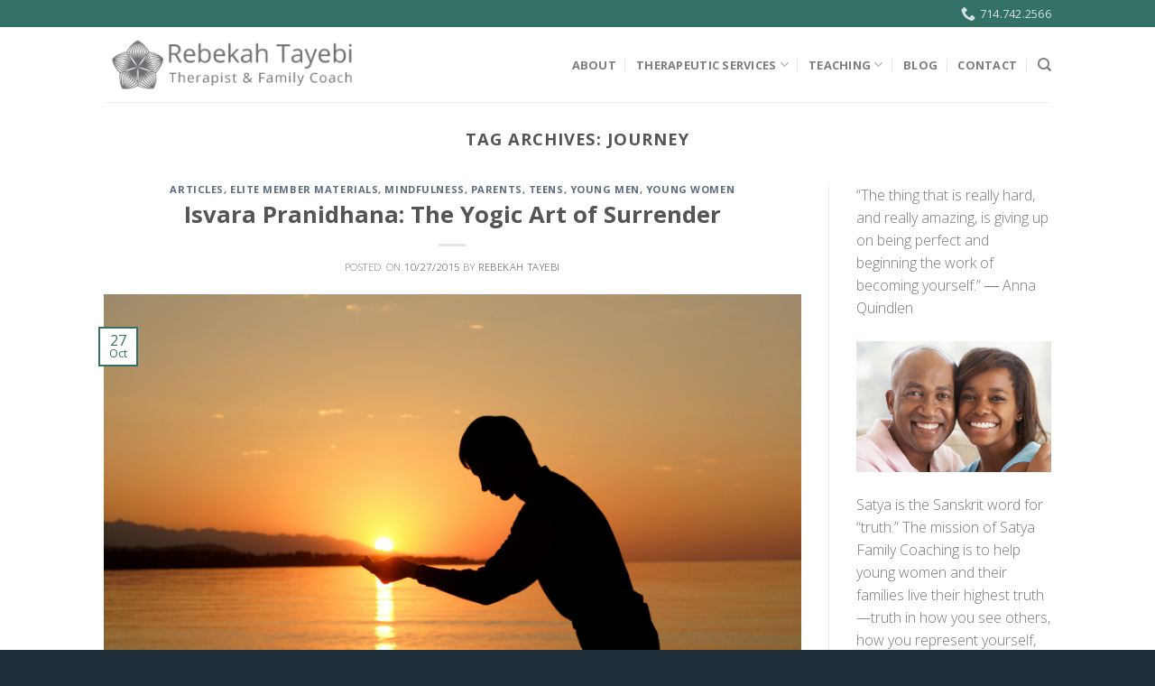

--- FILE ---
content_type: text/html; charset=UTF-8
request_url: https://satyafamilycoaching.com/tag/journey/
body_size: 14727
content:
<!DOCTYPE html>
<!--[if IE 9 ]> <html lang="en-US" class="ie9 loading-site no-js"> <![endif]-->
<!--[if IE 8 ]> <html lang="en-US" class="ie8 loading-site no-js"> <![endif]-->
<!--[if (gte IE 9)|!(IE)]><!--><html lang="en-US" class="loading-site no-js"> <!--<![endif]-->
<head>
	<meta charset="UTF-8" />
	<meta name="viewport" content="width=device-width, initial-scale=1.0, maximum-scale=1.0, user-scalable=no" />

	<link rel="profile" href="http://gmpg.org/xfn/11" />
	<link rel="pingback" href="https://satyafamilycoaching.com/xmlrpc.php" />

					<script>document.documentElement.className = document.documentElement.className + ' yes-js js_active js'</script>
			<script>(function(html){html.className = html.className.replace(/\bno-js\b/,'js')})(document.documentElement);</script>
<title>journey &#8211; Rebekah Tayebi | Heal Your Home</title>
<meta name='robots' content='max-image-preview:large' />
	<style>img:is([sizes="auto" i], [sizes^="auto," i]) { contain-intrinsic-size: 3000px 1500px }</style>
	<link rel="alternate" type="application/rss+xml" title="Rebekah Tayebi | Heal Your Home &raquo; Feed" href="https://satyafamilycoaching.com/feed/" />
<link rel="alternate" type="application/rss+xml" title="Rebekah Tayebi | Heal Your Home &raquo; Comments Feed" href="https://satyafamilycoaching.com/comments/feed/" />
<link rel="alternate" type="application/rss+xml" title="Rebekah Tayebi | Heal Your Home &raquo; journey Tag Feed" href="https://satyafamilycoaching.com/tag/journey/feed/" />
<script type="text/javascript">
/* <![CDATA[ */
window._wpemojiSettings = {"baseUrl":"https:\/\/s.w.org\/images\/core\/emoji\/16.0.1\/72x72\/","ext":".png","svgUrl":"https:\/\/s.w.org\/images\/core\/emoji\/16.0.1\/svg\/","svgExt":".svg","source":{"concatemoji":"https:\/\/satyafamilycoaching.com\/wp-includes\/js\/wp-emoji-release.min.js?ver=6.8.3"}};
/*! This file is auto-generated */
!function(s,n){var o,i,e;function c(e){try{var t={supportTests:e,timestamp:(new Date).valueOf()};sessionStorage.setItem(o,JSON.stringify(t))}catch(e){}}function p(e,t,n){e.clearRect(0,0,e.canvas.width,e.canvas.height),e.fillText(t,0,0);var t=new Uint32Array(e.getImageData(0,0,e.canvas.width,e.canvas.height).data),a=(e.clearRect(0,0,e.canvas.width,e.canvas.height),e.fillText(n,0,0),new Uint32Array(e.getImageData(0,0,e.canvas.width,e.canvas.height).data));return t.every(function(e,t){return e===a[t]})}function u(e,t){e.clearRect(0,0,e.canvas.width,e.canvas.height),e.fillText(t,0,0);for(var n=e.getImageData(16,16,1,1),a=0;a<n.data.length;a++)if(0!==n.data[a])return!1;return!0}function f(e,t,n,a){switch(t){case"flag":return n(e,"\ud83c\udff3\ufe0f\u200d\u26a7\ufe0f","\ud83c\udff3\ufe0f\u200b\u26a7\ufe0f")?!1:!n(e,"\ud83c\udde8\ud83c\uddf6","\ud83c\udde8\u200b\ud83c\uddf6")&&!n(e,"\ud83c\udff4\udb40\udc67\udb40\udc62\udb40\udc65\udb40\udc6e\udb40\udc67\udb40\udc7f","\ud83c\udff4\u200b\udb40\udc67\u200b\udb40\udc62\u200b\udb40\udc65\u200b\udb40\udc6e\u200b\udb40\udc67\u200b\udb40\udc7f");case"emoji":return!a(e,"\ud83e\udedf")}return!1}function g(e,t,n,a){var r="undefined"!=typeof WorkerGlobalScope&&self instanceof WorkerGlobalScope?new OffscreenCanvas(300,150):s.createElement("canvas"),o=r.getContext("2d",{willReadFrequently:!0}),i=(o.textBaseline="top",o.font="600 32px Arial",{});return e.forEach(function(e){i[e]=t(o,e,n,a)}),i}function t(e){var t=s.createElement("script");t.src=e,t.defer=!0,s.head.appendChild(t)}"undefined"!=typeof Promise&&(o="wpEmojiSettingsSupports",i=["flag","emoji"],n.supports={everything:!0,everythingExceptFlag:!0},e=new Promise(function(e){s.addEventListener("DOMContentLoaded",e,{once:!0})}),new Promise(function(t){var n=function(){try{var e=JSON.parse(sessionStorage.getItem(o));if("object"==typeof e&&"number"==typeof e.timestamp&&(new Date).valueOf()<e.timestamp+604800&&"object"==typeof e.supportTests)return e.supportTests}catch(e){}return null}();if(!n){if("undefined"!=typeof Worker&&"undefined"!=typeof OffscreenCanvas&&"undefined"!=typeof URL&&URL.createObjectURL&&"undefined"!=typeof Blob)try{var e="postMessage("+g.toString()+"("+[JSON.stringify(i),f.toString(),p.toString(),u.toString()].join(",")+"));",a=new Blob([e],{type:"text/javascript"}),r=new Worker(URL.createObjectURL(a),{name:"wpTestEmojiSupports"});return void(r.onmessage=function(e){c(n=e.data),r.terminate(),t(n)})}catch(e){}c(n=g(i,f,p,u))}t(n)}).then(function(e){for(var t in e)n.supports[t]=e[t],n.supports.everything=n.supports.everything&&n.supports[t],"flag"!==t&&(n.supports.everythingExceptFlag=n.supports.everythingExceptFlag&&n.supports[t]);n.supports.everythingExceptFlag=n.supports.everythingExceptFlag&&!n.supports.flag,n.DOMReady=!1,n.readyCallback=function(){n.DOMReady=!0}}).then(function(){return e}).then(function(){var e;n.supports.everything||(n.readyCallback(),(e=n.source||{}).concatemoji?t(e.concatemoji):e.wpemoji&&e.twemoji&&(t(e.twemoji),t(e.wpemoji)))}))}((window,document),window._wpemojiSettings);
/* ]]> */
</script>
<style id='wp-emoji-styles-inline-css' type='text/css'>

	img.wp-smiley, img.emoji {
		display: inline !important;
		border: none !important;
		box-shadow: none !important;
		height: 1em !important;
		width: 1em !important;
		margin: 0 0.07em !important;
		vertical-align: -0.1em !important;
		background: none !important;
		padding: 0 !important;
	}
</style>
<link rel='stylesheet' id='wp-block-library-css' href='https://satyafamilycoaching.com/wp-includes/css/dist/block-library/style.min.css?ver=6.8.3' type='text/css' media='all' />
<style id='classic-theme-styles-inline-css' type='text/css'>
/*! This file is auto-generated */
.wp-block-button__link{color:#fff;background-color:#32373c;border-radius:9999px;box-shadow:none;text-decoration:none;padding:calc(.667em + 2px) calc(1.333em + 2px);font-size:1.125em}.wp-block-file__button{background:#32373c;color:#fff;text-decoration:none}
</style>
<link rel='stylesheet' id='wc-block-vendors-style-css' href='https://satyafamilycoaching.com/wp-content/plugins/woocommerce/packages/woocommerce-blocks/build/vendors-style.css?ver=4.0.0' type='text/css' media='all' />
<link rel='stylesheet' id='wc-block-style-css' href='https://satyafamilycoaching.com/wp-content/plugins/woocommerce/packages/woocommerce-blocks/build/style.css?ver=4.0.0' type='text/css' media='all' />
<style id='global-styles-inline-css' type='text/css'>
:root{--wp--preset--aspect-ratio--square: 1;--wp--preset--aspect-ratio--4-3: 4/3;--wp--preset--aspect-ratio--3-4: 3/4;--wp--preset--aspect-ratio--3-2: 3/2;--wp--preset--aspect-ratio--2-3: 2/3;--wp--preset--aspect-ratio--16-9: 16/9;--wp--preset--aspect-ratio--9-16: 9/16;--wp--preset--color--black: #000000;--wp--preset--color--cyan-bluish-gray: #abb8c3;--wp--preset--color--white: #ffffff;--wp--preset--color--pale-pink: #f78da7;--wp--preset--color--vivid-red: #cf2e2e;--wp--preset--color--luminous-vivid-orange: #ff6900;--wp--preset--color--luminous-vivid-amber: #fcb900;--wp--preset--color--light-green-cyan: #7bdcb5;--wp--preset--color--vivid-green-cyan: #00d084;--wp--preset--color--pale-cyan-blue: #8ed1fc;--wp--preset--color--vivid-cyan-blue: #0693e3;--wp--preset--color--vivid-purple: #9b51e0;--wp--preset--gradient--vivid-cyan-blue-to-vivid-purple: linear-gradient(135deg,rgba(6,147,227,1) 0%,rgb(155,81,224) 100%);--wp--preset--gradient--light-green-cyan-to-vivid-green-cyan: linear-gradient(135deg,rgb(122,220,180) 0%,rgb(0,208,130) 100%);--wp--preset--gradient--luminous-vivid-amber-to-luminous-vivid-orange: linear-gradient(135deg,rgba(252,185,0,1) 0%,rgba(255,105,0,1) 100%);--wp--preset--gradient--luminous-vivid-orange-to-vivid-red: linear-gradient(135deg,rgba(255,105,0,1) 0%,rgb(207,46,46) 100%);--wp--preset--gradient--very-light-gray-to-cyan-bluish-gray: linear-gradient(135deg,rgb(238,238,238) 0%,rgb(169,184,195) 100%);--wp--preset--gradient--cool-to-warm-spectrum: linear-gradient(135deg,rgb(74,234,220) 0%,rgb(151,120,209) 20%,rgb(207,42,186) 40%,rgb(238,44,130) 60%,rgb(251,105,98) 80%,rgb(254,248,76) 100%);--wp--preset--gradient--blush-light-purple: linear-gradient(135deg,rgb(255,206,236) 0%,rgb(152,150,240) 100%);--wp--preset--gradient--blush-bordeaux: linear-gradient(135deg,rgb(254,205,165) 0%,rgb(254,45,45) 50%,rgb(107,0,62) 100%);--wp--preset--gradient--luminous-dusk: linear-gradient(135deg,rgb(255,203,112) 0%,rgb(199,81,192) 50%,rgb(65,88,208) 100%);--wp--preset--gradient--pale-ocean: linear-gradient(135deg,rgb(255,245,203) 0%,rgb(182,227,212) 50%,rgb(51,167,181) 100%);--wp--preset--gradient--electric-grass: linear-gradient(135deg,rgb(202,248,128) 0%,rgb(113,206,126) 100%);--wp--preset--gradient--midnight: linear-gradient(135deg,rgb(2,3,129) 0%,rgb(40,116,252) 100%);--wp--preset--font-size--small: 13px;--wp--preset--font-size--medium: 20px;--wp--preset--font-size--large: 36px;--wp--preset--font-size--x-large: 42px;--wp--preset--spacing--20: 0.44rem;--wp--preset--spacing--30: 0.67rem;--wp--preset--spacing--40: 1rem;--wp--preset--spacing--50: 1.5rem;--wp--preset--spacing--60: 2.25rem;--wp--preset--spacing--70: 3.38rem;--wp--preset--spacing--80: 5.06rem;--wp--preset--shadow--natural: 6px 6px 9px rgba(0, 0, 0, 0.2);--wp--preset--shadow--deep: 12px 12px 50px rgba(0, 0, 0, 0.4);--wp--preset--shadow--sharp: 6px 6px 0px rgba(0, 0, 0, 0.2);--wp--preset--shadow--outlined: 6px 6px 0px -3px rgba(255, 255, 255, 1), 6px 6px rgba(0, 0, 0, 1);--wp--preset--shadow--crisp: 6px 6px 0px rgba(0, 0, 0, 1);}:where(.is-layout-flex){gap: 0.5em;}:where(.is-layout-grid){gap: 0.5em;}body .is-layout-flex{display: flex;}.is-layout-flex{flex-wrap: wrap;align-items: center;}.is-layout-flex > :is(*, div){margin: 0;}body .is-layout-grid{display: grid;}.is-layout-grid > :is(*, div){margin: 0;}:where(.wp-block-columns.is-layout-flex){gap: 2em;}:where(.wp-block-columns.is-layout-grid){gap: 2em;}:where(.wp-block-post-template.is-layout-flex){gap: 1.25em;}:where(.wp-block-post-template.is-layout-grid){gap: 1.25em;}.has-black-color{color: var(--wp--preset--color--black) !important;}.has-cyan-bluish-gray-color{color: var(--wp--preset--color--cyan-bluish-gray) !important;}.has-white-color{color: var(--wp--preset--color--white) !important;}.has-pale-pink-color{color: var(--wp--preset--color--pale-pink) !important;}.has-vivid-red-color{color: var(--wp--preset--color--vivid-red) !important;}.has-luminous-vivid-orange-color{color: var(--wp--preset--color--luminous-vivid-orange) !important;}.has-luminous-vivid-amber-color{color: var(--wp--preset--color--luminous-vivid-amber) !important;}.has-light-green-cyan-color{color: var(--wp--preset--color--light-green-cyan) !important;}.has-vivid-green-cyan-color{color: var(--wp--preset--color--vivid-green-cyan) !important;}.has-pale-cyan-blue-color{color: var(--wp--preset--color--pale-cyan-blue) !important;}.has-vivid-cyan-blue-color{color: var(--wp--preset--color--vivid-cyan-blue) !important;}.has-vivid-purple-color{color: var(--wp--preset--color--vivid-purple) !important;}.has-black-background-color{background-color: var(--wp--preset--color--black) !important;}.has-cyan-bluish-gray-background-color{background-color: var(--wp--preset--color--cyan-bluish-gray) !important;}.has-white-background-color{background-color: var(--wp--preset--color--white) !important;}.has-pale-pink-background-color{background-color: var(--wp--preset--color--pale-pink) !important;}.has-vivid-red-background-color{background-color: var(--wp--preset--color--vivid-red) !important;}.has-luminous-vivid-orange-background-color{background-color: var(--wp--preset--color--luminous-vivid-orange) !important;}.has-luminous-vivid-amber-background-color{background-color: var(--wp--preset--color--luminous-vivid-amber) !important;}.has-light-green-cyan-background-color{background-color: var(--wp--preset--color--light-green-cyan) !important;}.has-vivid-green-cyan-background-color{background-color: var(--wp--preset--color--vivid-green-cyan) !important;}.has-pale-cyan-blue-background-color{background-color: var(--wp--preset--color--pale-cyan-blue) !important;}.has-vivid-cyan-blue-background-color{background-color: var(--wp--preset--color--vivid-cyan-blue) !important;}.has-vivid-purple-background-color{background-color: var(--wp--preset--color--vivid-purple) !important;}.has-black-border-color{border-color: var(--wp--preset--color--black) !important;}.has-cyan-bluish-gray-border-color{border-color: var(--wp--preset--color--cyan-bluish-gray) !important;}.has-white-border-color{border-color: var(--wp--preset--color--white) !important;}.has-pale-pink-border-color{border-color: var(--wp--preset--color--pale-pink) !important;}.has-vivid-red-border-color{border-color: var(--wp--preset--color--vivid-red) !important;}.has-luminous-vivid-orange-border-color{border-color: var(--wp--preset--color--luminous-vivid-orange) !important;}.has-luminous-vivid-amber-border-color{border-color: var(--wp--preset--color--luminous-vivid-amber) !important;}.has-light-green-cyan-border-color{border-color: var(--wp--preset--color--light-green-cyan) !important;}.has-vivid-green-cyan-border-color{border-color: var(--wp--preset--color--vivid-green-cyan) !important;}.has-pale-cyan-blue-border-color{border-color: var(--wp--preset--color--pale-cyan-blue) !important;}.has-vivid-cyan-blue-border-color{border-color: var(--wp--preset--color--vivid-cyan-blue) !important;}.has-vivid-purple-border-color{border-color: var(--wp--preset--color--vivid-purple) !important;}.has-vivid-cyan-blue-to-vivid-purple-gradient-background{background: var(--wp--preset--gradient--vivid-cyan-blue-to-vivid-purple) !important;}.has-light-green-cyan-to-vivid-green-cyan-gradient-background{background: var(--wp--preset--gradient--light-green-cyan-to-vivid-green-cyan) !important;}.has-luminous-vivid-amber-to-luminous-vivid-orange-gradient-background{background: var(--wp--preset--gradient--luminous-vivid-amber-to-luminous-vivid-orange) !important;}.has-luminous-vivid-orange-to-vivid-red-gradient-background{background: var(--wp--preset--gradient--luminous-vivid-orange-to-vivid-red) !important;}.has-very-light-gray-to-cyan-bluish-gray-gradient-background{background: var(--wp--preset--gradient--very-light-gray-to-cyan-bluish-gray) !important;}.has-cool-to-warm-spectrum-gradient-background{background: var(--wp--preset--gradient--cool-to-warm-spectrum) !important;}.has-blush-light-purple-gradient-background{background: var(--wp--preset--gradient--blush-light-purple) !important;}.has-blush-bordeaux-gradient-background{background: var(--wp--preset--gradient--blush-bordeaux) !important;}.has-luminous-dusk-gradient-background{background: var(--wp--preset--gradient--luminous-dusk) !important;}.has-pale-ocean-gradient-background{background: var(--wp--preset--gradient--pale-ocean) !important;}.has-electric-grass-gradient-background{background: var(--wp--preset--gradient--electric-grass) !important;}.has-midnight-gradient-background{background: var(--wp--preset--gradient--midnight) !important;}.has-small-font-size{font-size: var(--wp--preset--font-size--small) !important;}.has-medium-font-size{font-size: var(--wp--preset--font-size--medium) !important;}.has-large-font-size{font-size: var(--wp--preset--font-size--large) !important;}.has-x-large-font-size{font-size: var(--wp--preset--font-size--x-large) !important;}
:where(.wp-block-post-template.is-layout-flex){gap: 1.25em;}:where(.wp-block-post-template.is-layout-grid){gap: 1.25em;}
:where(.wp-block-columns.is-layout-flex){gap: 2em;}:where(.wp-block-columns.is-layout-grid){gap: 2em;}
:root :where(.wp-block-pullquote){font-size: 1.5em;line-height: 1.6;}
</style>
<link rel='stylesheet' id='contact-form-7-css' href='https://satyafamilycoaching.com/wp-content/plugins/contact-form-7/includes/css/styles.css?ver=5.4' type='text/css' media='all' />
<style id='woocommerce-inline-inline-css' type='text/css'>
.woocommerce form .form-row .required { visibility: visible; }
</style>
<link rel='stylesheet' id='mc4wp-form-basic-css' href='https://satyafamilycoaching.com/wp-content/plugins/mailchimp-for-wp/assets/css/form-basic.min.css?ver=4.8.3' type='text/css' media='all' />
<link rel='stylesheet' id='jquery-selectBox-css' href='https://satyafamilycoaching.com/wp-content/plugins/yith-woocommerce-wishlist/assets/css/jquery.selectBox.css?ver=1.2.0' type='text/css' media='all' />
<link rel='stylesheet' id='flatsome-icons-css' href='https://satyafamilycoaching.com/wp-content/themes/flatsome/assets/css/fl-icons.css?ver=3.3' type='text/css' media='all' />
<link rel='stylesheet' id='flatsome-woocommerce-wishlist-css' href='https://satyafamilycoaching.com/wp-content/themes/flatsome/inc/integrations/wc-yith-wishlist/wishlist.css?ver=3.4' type='text/css' media='all' />
<link rel='stylesheet' id='flatsome-main-css' href='https://satyafamilycoaching.com/wp-content/themes/flatsome/assets/css/flatsome.css?ver=3.6.1' type='text/css' media='all' />
<link rel='stylesheet' id='flatsome-shop-css' href='https://satyafamilycoaching.com/wp-content/themes/flatsome/assets/css/flatsome-shop.css?ver=3.6.1' type='text/css' media='all' />
<link rel='stylesheet' id='flatsome-style-css' href='https://satyafamilycoaching.com/wp-content/themes/rebekah-tayebi/style.css?ver=3.6.1' type='text/css' media='all' />
<script type="text/javascript">(function(a,d){if(a._nsl===d){a._nsl=[];var c=function(){if(a.jQuery===d)setTimeout(c,33);else{for(var b=0;b<a._nsl.length;b++)a._nsl[b].call(a,a.jQuery);a._nsl={push:function(b){b.call(a,a.jQuery)}}}};c()}})(window);</script><script type="text/javascript" src="https://satyafamilycoaching.com/wp-includes/js/jquery/jquery.min.js?ver=3.7.1" id="jquery-core-js"></script>
<script type="text/javascript" src="https://satyafamilycoaching.com/wp-includes/js/jquery/jquery-migrate.min.js?ver=3.4.1" id="jquery-migrate-js"></script>
<link rel="https://api.w.org/" href="https://satyafamilycoaching.com/wp-json/" /><link rel="alternate" title="JSON" type="application/json" href="https://satyafamilycoaching.com/wp-json/wp/v2/tags/440" /><link rel="EditURI" type="application/rsd+xml" title="RSD" href="https://satyafamilycoaching.com/xmlrpc.php?rsd" />
<!-- HeadSpace SEO 3.6.41 by John Godley - urbangiraffe.com -->
<!-- HeadSpace -->
<style>.bg{opacity: 0; transition: opacity 1s; -webkit-transition: opacity 1s;} .bg-loaded{opacity: 1;}</style><!--[if IE]><link rel="stylesheet" type="text/css" href="https://satyafamilycoaching.com/wp-content/themes/flatsome/assets/css/ie-fallback.css"><script src="//cdnjs.cloudflare.com/ajax/libs/html5shiv/3.6.1/html5shiv.js"></script><script>var head = document.getElementsByTagName('head')[0],style = document.createElement('style');style.type = 'text/css';style.styleSheet.cssText = ':before,:after{content:none !important';head.appendChild(style);setTimeout(function(){head.removeChild(style);}, 0);</script><script src="https://satyafamilycoaching.com/wp-content/themes/flatsome/assets/libs/ie-flexibility.js"></script><![endif]-->    <script type="text/javascript">
    WebFontConfig = {
      google: { families: [ "Open+Sans:regular,regular","Open+Sans:regular,300","Open+Sans:regular,700","Dancing+Script", ] }
    };
    (function() {
      var wf = document.createElement('script');
      wf.src = 'https://ajax.googleapis.com/ajax/libs/webfont/1/webfont.js';
      wf.type = 'text/javascript';
      wf.async = 'true';
      var s = document.getElementsByTagName('script')[0];
      s.parentNode.insertBefore(wf, s);
    })(); </script>
  	<noscript><style>.woocommerce-product-gallery{ opacity: 1 !important; }</style></noscript>
	<style id="custom-css" type="text/css">:root {--primary-color: #337167;}/* Site Width */.header-main{height: 83px}#logo img{max-height: 83px}#logo{width:361px;}.header-bottom{min-height: 10px}.header-top{min-height: 30px}.transparent .header-main{height: 30px}.transparent #logo img{max-height: 30px}.has-transparent + .page-title:first-of-type,.has-transparent + #main > .page-title,.has-transparent + #main > div > .page-title,.has-transparent + #main .page-header-wrapper:first-of-type .page-title{padding-top: 60px;}.header.show-on-scroll,.stuck .header-main{height:70px!important}.stuck #logo img{max-height: 70px!important}.header-bg-color, .header-wrapper {background-color: rgba(255,255,255,0.9)}.header-bottom {background-color: #f1f1f1}.header-main .nav > li > a{line-height: 16px }@media (max-width: 549px) {.header-main{height: 70px}#logo img{max-height: 70px}}/* Color */.accordion-title.active, .has-icon-bg .icon .icon-inner,.logo a, .primary.is-underline, .primary.is-link, .badge-outline .badge-inner, .nav-outline > li.active> a,.nav-outline >li.active > a, .cart-icon strong,[data-color='primary'], .is-outline.primary{color: #337167;}/* Color !important */[data-text-color="primary"]{color: #337167!important;}/* Background */.scroll-to-bullets a,.featured-title, .label-new.menu-item > a:after, .nav-pagination > li > .current,.nav-pagination > li > span:hover,.nav-pagination > li > a:hover,.has-hover:hover .badge-outline .badge-inner,button[type="submit"], .button.wc-forward:not(.checkout):not(.checkout-button), .button.submit-button, .button.primary:not(.is-outline),.featured-table .title,.is-outline:hover, .has-icon:hover .icon-label,.nav-dropdown-bold .nav-column li > a:hover, .nav-dropdown.nav-dropdown-bold > li > a:hover, .nav-dropdown-bold.dark .nav-column li > a:hover, .nav-dropdown.nav-dropdown-bold.dark > li > a:hover, .is-outline:hover, .tagcloud a:hover,.grid-tools a, input[type='submit']:not(.is-form), .box-badge:hover .box-text, input.button.alt,.nav-box > li > a:hover,.nav-box > li.active > a,.nav-pills > li.active > a ,.current-dropdown .cart-icon strong, .cart-icon:hover strong, .nav-line-bottom > li > a:before, .nav-line-grow > li > a:before, .nav-line > li > a:before,.banner, .header-top, .slider-nav-circle .flickity-prev-next-button:hover svg, .slider-nav-circle .flickity-prev-next-button:hover .arrow, .primary.is-outline:hover, .button.primary:not(.is-outline), input[type='submit'].primary, input[type='submit'].primary, input[type='reset'].button, input[type='button'].primary, .badge-inner{background-color: #337167;}/* Border */.nav-vertical.nav-tabs > li.active > a,.scroll-to-bullets a.active,.nav-pagination > li > .current,.nav-pagination > li > span:hover,.nav-pagination > li > a:hover,.has-hover:hover .badge-outline .badge-inner,.accordion-title.active,.featured-table,.is-outline:hover, .tagcloud a:hover,blockquote, .has-border, .cart-icon strong:after,.cart-icon strong,.blockUI:before, .processing:before,.loading-spin, .slider-nav-circle .flickity-prev-next-button:hover svg, .slider-nav-circle .flickity-prev-next-button:hover .arrow, .primary.is-outline:hover{border-color: #337167}.nav-tabs > li.active > a{border-top-color: #337167}.widget_shopping_cart_content .blockUI.blockOverlay:before { border-left-color: #337167 }.woocommerce-checkout-review-order .blockUI.blockOverlay:before { border-left-color: #337167 }/* Fill */.slider .flickity-prev-next-button:hover svg,.slider .flickity-prev-next-button:hover .arrow{fill: #337167;}.success.is-underline:hover,.success.is-outline:hover,.success{background-color: #f1ede6}.success-color, .success.is-link, .success.is-outline{color: #f1ede6;}.success-border{border-color: #f1ede6!important;}body{font-size: 100%;}@media screen and (max-width: 549px){body{font-size: 100%;}}body{font-family:"Open Sans", sans-serif}body{font-weight: 300}.nav > li > a {font-family:"Open Sans", sans-serif;}.nav > li > a {font-weight: 700;}h1,h2,h3,h4,h5,h6,.heading-font, .off-canvas-center .nav-sidebar.nav-vertical > li > a{font-family: "Open Sans", sans-serif;}h1,h2,h3,h4,h5,h6,.heading-font,.banner h1,.banner h2{font-weight: 0;}.alt-font{font-family: "Dancing Script", sans-serif;}@media screen and (min-width: 550px){.products .box-vertical .box-image{min-width: 300px!important;width: 300px!important;}}.footer-2{background-color: #212f3b}.absolute-footer, html{background-color: #212f3b}/* Custom CSS */#footer input[type='submit']:not(.is-form) {background-color: #ffffff;color: #347066;width: 100%;}#footer .mc4wp-form-basic input[type=email]{width:100% !important;}.widget .is-divider{display:none;}.widget .is-divider.hello{display:block;}.label-new.menu-item > a:after{content:"New";}.label-hot.menu-item > a:after{content:"Hot";}.label-sale.menu-item > a:after{content:"Sale";}.label-popular.menu-item > a:after{content:"Popular";}</style></head>

<body class="archive tag tag-journey tag-440 wp-theme-flatsome wp-child-theme-rebekah-tayebi theme-flatsome woocommerce-no-js lightbox nav-dropdown-has-arrow">

<a class="skip-link screen-reader-text" href="#main">Skip to content</a>

<div id="wrapper">


<header id="header" class="header has-sticky sticky-jump">
   <div class="header-wrapper">
	<div id="top-bar" class="header-top hide-for-sticky nav-dark hide-for-medium">
    <div class="flex-row container">
      <div class="flex-col hide-for-medium flex-left">
          <ul class="nav nav-left medium-nav-center nav-small  nav-divided">
                        </ul>
      </div><!-- flex-col left -->

      <div class="flex-col hide-for-medium flex-center">
          <ul class="nav nav-center nav-small  nav-divided">
                        </ul>
      </div><!-- center -->

      <div class="flex-col hide-for-medium flex-right">
         <ul class="nav top-bar-nav nav-right nav-small  nav-divided">
              <li class="header-contact-wrapper">
		<ul id="header-contact" class="nav nav-divided nav-uppercase header-contact">
		
					
			
						<li class="">
			  <a href="tel:714.742.2566" class="tooltip" title="714.742.2566">
			     <i class="icon-phone" style="font-size:16px;"></i>			      <span>714.742.2566</span>
			  </a>
			</li>
				</ul>
</li>          </ul>
      </div><!-- .flex-col right -->

      
    </div><!-- .flex-row -->
</div><!-- #header-top -->
<div id="masthead" class="header-main ">
      <div class="header-inner flex-row container logo-left medium-logo-center" role="navigation">

          <!-- Logo -->
          <div id="logo" class="flex-col logo">
            <!-- Header logo -->
<a href="https://satyafamilycoaching.com/" title="Rebekah Tayebi | Heal Your Home" rel="home">
    <img width="361" height="83" src="https://satyafamilycoaching.com/wp-content/uploads/2018/10/therapist-and-family-coach.png" class="header_logo header-logo" alt="Rebekah Tayebi | Heal Your Home"/><img  width="361" height="83" src="http://satyafamilycoaching.com/wp-content/uploads/2018/10/therapist-and-family-coach.png" class="header-logo-dark" alt="Rebekah Tayebi | Heal Your Home"/></a>
          </div>

          <!-- Mobile Left Elements -->
          <div class="flex-col show-for-medium flex-left">
            <ul class="mobile-nav nav nav-left ">
              <li class="nav-icon has-icon">
  		<a href="#" data-open="#main-menu" data-pos="left" data-bg="main-menu-overlay" data-color="" class="is-small" aria-controls="main-menu" aria-expanded="false">
		
		  <i class="icon-menu" ></i>
		  		</a>
	</li>            </ul>
          </div>

          <!-- Left Elements -->
          <div class="flex-col hide-for-medium flex-left
            flex-grow">
            <ul class="header-nav header-nav-main nav nav-left  nav-divided nav-uppercase" >
                          </ul>
          </div>

          <!-- Right Elements -->
          <div class="flex-col hide-for-medium flex-right">
            <ul class="header-nav header-nav-main nav nav-right  nav-divided nav-uppercase">
              <li id="menu-item-1851" class="menu-item menu-item-type-post_type menu-item-object-page  menu-item-1851"><a href="https://satyafamilycoaching.com/about/" class="nav-top-link">About</a></li>
<li id="menu-item-1929" class="menu-item menu-item-type-post_type menu-item-object-page menu-item-has-children  menu-item-1929 has-dropdown"><a href="https://satyafamilycoaching.com/family-coaching/" class="nav-top-link">Therapeutic Services<i class="icon-angle-down" ></i></a>
<ul class='nav-dropdown nav-dropdown-default'>
	<li id="menu-item-1922" class="menu-item menu-item-type-post_type menu-item-object-page  menu-item-1922"><a href="https://satyafamilycoaching.com/family-coaching/young-adults/">Teens</a></li>
	<li id="menu-item-2092" class="menu-item menu-item-type-post_type menu-item-object-page  menu-item-2092"><a href="https://satyafamilycoaching.com/family-coaching/women/">Adults</a></li>
	<li id="menu-item-2082" class="menu-item menu-item-type-post_type menu-item-object-page  menu-item-2082"><a href="https://satyafamilycoaching.com/family-coaching/families/">Families</a></li>
	<li id="menu-item-1923" class="menu-item menu-item-type-post_type menu-item-object-page  menu-item-1923"><a href="https://satyafamilycoaching.com/family-coaching/transitional-services/">Transitional Services</a></li>
</ul>
</li>
<li id="menu-item-1852" class="menu-item menu-item-type-post_type menu-item-object-page menu-item-has-children  menu-item-1852 has-dropdown"><a href="https://satyafamilycoaching.com/teaching/" class="nav-top-link">Teaching<i class="icon-angle-down" ></i></a>
<ul class='nav-dropdown nav-dropdown-default'>
	<li id="menu-item-1925" class="menu-item menu-item-type-post_type menu-item-object-page  menu-item-1925"><a href="https://satyafamilycoaching.com/teaching/yoga-for-trauma/">Yoga For Trauma Recovery</a></li>
	<li id="menu-item-1924" class="menu-item menu-item-type-post_type menu-item-object-page  menu-item-1924"><a href="https://satyafamilycoaching.com/teaching/program-workshops/">Parent Workshops</a></li>
</ul>
</li>
<li id="menu-item-1854" class="menu-item menu-item-type-post_type menu-item-object-page  menu-item-1854"><a href="https://satyafamilycoaching.com/blog-posts/" class="nav-top-link">Blog</a></li>
<li id="menu-item-1856" class="menu-item menu-item-type-post_type menu-item-object-page  menu-item-1856"><a href="https://satyafamilycoaching.com/contact-us/" class="nav-top-link">Contact</a></li>
<li class="header-search header-search-dropdown has-icon has-dropdown menu-item-has-children">
		<a href="#" class="is-small"><i class="icon-search" ></i></a>
		<ul class="nav-dropdown nav-dropdown-default">
	 	<li class="header-search-form search-form html relative has-icon">
	<div class="header-search-form-wrapper">
		<div class="searchform-wrapper ux-search-box relative form- is-normal"><form role="search" method="get" class="searchform" action="https://satyafamilycoaching.com/">
		<div class="flex-row relative">
									<div class="flex-col flex-grow">
			  <input type="search" class="search-field mb-0" name="s" value="" placeholder="Search&hellip;" />
		    <input type="hidden" name="post_type" value="product" />
        			</div><!-- .flex-col -->
			<div class="flex-col">
				<button type="submit" class="ux-search-submit submit-button secondary button icon mb-0">
					<i class="icon-search" ></i>				</button>
			</div><!-- .flex-col -->
		</div><!-- .flex-row -->
	 <div class="live-search-results text-left z-top"></div>
</form>
</div>	</div>
</li>	</ul><!-- .nav-dropdown -->
</li>
            </ul>
          </div>

          <!-- Mobile Right Elements -->
          <div class="flex-col show-for-medium flex-right">
            <ul class="mobile-nav nav nav-right ">
              <li class="header-search header-search-dropdown has-icon has-dropdown menu-item-has-children">
		<a href="#" class="is-small"><i class="icon-search" ></i></a>
		<ul class="nav-dropdown nav-dropdown-default">
	 	<li class="header-search-form search-form html relative has-icon">
	<div class="header-search-form-wrapper">
		<div class="searchform-wrapper ux-search-box relative form- is-normal"><form role="search" method="get" class="searchform" action="https://satyafamilycoaching.com/">
		<div class="flex-row relative">
									<div class="flex-col flex-grow">
			  <input type="search" class="search-field mb-0" name="s" value="" placeholder="Search&hellip;" />
		    <input type="hidden" name="post_type" value="product" />
        			</div><!-- .flex-col -->
			<div class="flex-col">
				<button type="submit" class="ux-search-submit submit-button secondary button icon mb-0">
					<i class="icon-search" ></i>				</button>
			</div><!-- .flex-col -->
		</div><!-- .flex-row -->
	 <div class="live-search-results text-left z-top"></div>
</form>
</div>	</div>
</li>	</ul><!-- .nav-dropdown -->
</li>
            </ul>
          </div>

      </div><!-- .header-inner -->
     
            <!-- Header divider -->
      <div class="container"><div class="top-divider full-width"></div></div>
      </div><!-- .header-main -->
<div class="header-bg-container fill"><div class="header-bg-image fill"></div><div class="header-bg-color fill"></div></div><!-- .header-bg-container -->   </div><!-- header-wrapper-->
</header>


<main id="main" class="">

<div id="content" class="blog-wrapper blog-archive page-wrapper">
		<header class="archive-page-header">
	<div class="row">
	<div class="large-12 text-center col">
	<h1 class="page-title is-large uppercase">
		Tag Archives: <span>journey</span>	</h1>
		</div>
	</div>
</header><!-- .page-header -->


<div class="row row-large row-divided ">
	
	<div class="large-9 col">
		<div id="post-list">


<article id="post-1036" class="post-1036 post type-post status-publish format-standard has-post-thumbnail hentry category-articles category-elite-member-materials category-mindfulness category-parents category-teens category-young-men category-young-women tag-bali tag-control tag-devotion tag-gratitude tag-greater tag-healing tag-higher tag-hindu tag-india tag-isvara-pranidhana tag-journey tag-karma tag-letting-go tag-niyamas tag-patanjali tag-ritual tag-service tag-spirituality tag-surrender tag-the-eightfold-path tag-trauma tag-yoga tag-yoga-sutras">
	<div class="article-inner ">
		<header class="entry-header">
	<div class="entry-header-text entry-header-text-top text-center">
		<h6 class="entry-category is-xsmall">
	<a href="https://satyafamilycoaching.com/category/elite-member-materials/articles/" rel="category tag">Articles</a>, <a href="https://satyafamilycoaching.com/category/elite-member-materials/" rel="category tag">Elite Member Materials</a>, <a href="https://satyafamilycoaching.com/category/mindfulness/" rel="category tag">Mindfulness</a>, <a href="https://satyafamilycoaching.com/category/parents/" rel="category tag">Parents</a>, <a href="https://satyafamilycoaching.com/category/teens/" rel="category tag">Teens</a>, <a href="https://satyafamilycoaching.com/category/young-men/" rel="category tag">Young Men</a>, <a href="https://satyafamilycoaching.com/category/young-women/" rel="category tag">Young Women</a></h6>

<h2 class="entry-title"><a href="https://satyafamilycoaching.com/isvara-pranidhana-the-yogic-art-of-surrender/" rel="bookmark" class="plain">Isvara Pranidhana: The Yogic Art of Surrender</a></h2>
<div class="entry-divider is-divider small"></div>

	<div class="entry-meta uppercase is-xsmall">
		<span class="posted-on">Posted on <a href="https://satyafamilycoaching.com/isvara-pranidhana-the-yogic-art-of-surrender/" rel="bookmark"><time class="entry-date published" datetime="2015-10-27T12:40:28-07:00">10/27/2015</time><time class="updated" datetime="2015-10-27T12:48:47-07:00">10/27/2015</time></a></span><span class="byline"> by <span class="meta-author vcard"><a class="url fn n" href="https://satyafamilycoaching.com/author/rebekah/">Rebekah Tayebi</a></span></span>	</div><!-- .entry-meta -->
	</div><!-- .entry-header -->

						<div class="entry-image relative">
				<a href="https://satyafamilycoaching.com/isvara-pranidhana-the-yogic-art-of-surrender/">
    <img width="849" height="565" src="https://satyafamilycoaching.com/wp-content/uploads/2015/10/gratitude-sunset.jpg" class="attachment-large size-large wp-post-image" alt="" decoding="async" fetchpriority="high" srcset="https://satyafamilycoaching.com/wp-content/uploads/2015/10/gratitude-sunset.jpg 849w, https://satyafamilycoaching.com/wp-content/uploads/2015/10/gratitude-sunset-600x399.jpg 600w, https://satyafamilycoaching.com/wp-content/uploads/2015/10/gratitude-sunset-300x200.jpg 300w" sizes="(max-width: 849px) 100vw, 849px" /></a>
				<div class="badge absolute top post-date badge-outline">
	<div class="badge-inner">
		<span class="post-date-day">27</span><br>
		<span class="post-date-month is-small">Oct</span>
	</div>
</div>			</div><!-- .entry-image -->
			</header><!-- post-header -->
		<div class="entry-content">
		<div class="entry-summary">
		<p>&nbsp; Isvara pranidhana is the yogic practice of surrendering to something higher. I can&#8217;t think of any other practice that reminds me how small I am and how important I am, all at once. The art of surrendering acknowledges how little we have control over in this life. We can try to outsmart, outmaneuver, cajole, [&#8230;]
		<div class="text-center">
			<a class="more-link button primary is-outline is-smaller" href="https://satyafamilycoaching.com/isvara-pranidhana-the-yogic-art-of-surrender/">Continue reading <span class="meta-nav">&rarr;</span></a>
		</div>
	</div><!-- .entry-summary -->
	
</div><!-- .entry-content -->		<footer class="entry-meta clearfix">
					<span class="cat-links">
			Posted in <a href="https://satyafamilycoaching.com/category/elite-member-materials/articles/" rel="category tag">Articles</a>, <a href="https://satyafamilycoaching.com/category/elite-member-materials/" rel="category tag">Elite Member Materials</a>, <a href="https://satyafamilycoaching.com/category/mindfulness/" rel="category tag">Mindfulness</a>, <a href="https://satyafamilycoaching.com/category/parents/" rel="category tag">Parents</a>, <a href="https://satyafamilycoaching.com/category/teens/" rel="category tag">Teens</a>, <a href="https://satyafamilycoaching.com/category/young-men/" rel="category tag">Young Men</a>, <a href="https://satyafamilycoaching.com/category/young-women/" rel="category tag">Young Women</a>		</span>

				<span class="sep">&nbsp;|&nbsp;</span>
		<span class="tags-links">
			Tagged <a href="https://satyafamilycoaching.com/tag/bali/" rel="tag">bali</a>, <a href="https://satyafamilycoaching.com/tag/control/" rel="tag">control</a>, <a href="https://satyafamilycoaching.com/tag/devotion/" rel="tag">devotion</a>, <a href="https://satyafamilycoaching.com/tag/gratitude/" rel="tag">gratitude</a>, <a href="https://satyafamilycoaching.com/tag/greater/" rel="tag">greater</a>, <a href="https://satyafamilycoaching.com/tag/healing/" rel="tag">healing</a>, <a href="https://satyafamilycoaching.com/tag/higher/" rel="tag">higher</a>, <a href="https://satyafamilycoaching.com/tag/hindu/" rel="tag">hindu</a>, <a href="https://satyafamilycoaching.com/tag/india/" rel="tag">india</a>, <a href="https://satyafamilycoaching.com/tag/isvara-pranidhana/" rel="tag">isvara pranidhana</a>, <a href="https://satyafamilycoaching.com/tag/journey/" rel="tag">journey</a>, <a href="https://satyafamilycoaching.com/tag/karma/" rel="tag">karma</a>, <a href="https://satyafamilycoaching.com/tag/letting-go/" rel="tag">letting go</a>, <a href="https://satyafamilycoaching.com/tag/niyamas/" rel="tag">niyamas</a>, <a href="https://satyafamilycoaching.com/tag/patanjali/" rel="tag">patanjali</a>, <a href="https://satyafamilycoaching.com/tag/ritual/" rel="tag">ritual</a>, <a href="https://satyafamilycoaching.com/tag/service/" rel="tag">service</a>, <a href="https://satyafamilycoaching.com/tag/spirituality/" rel="tag">spirituality</a>, <a href="https://satyafamilycoaching.com/tag/surrender/" rel="tag">surrender</a>, <a href="https://satyafamilycoaching.com/tag/the-eightfold-path/" rel="tag">the eightfold path</a>, <a href="https://satyafamilycoaching.com/tag/trauma/" rel="tag">trauma</a>, <a href="https://satyafamilycoaching.com/tag/yoga/" rel="tag">yoga</a>, <a href="https://satyafamilycoaching.com/tag/yoga-sutras/" rel="tag">yoga sutras</a>		</span>
			
		<span class="comments-link pull-right"><a href="https://satyafamilycoaching.com/isvara-pranidhana-the-yogic-art-of-surrender/#respond">Leave a comment</a></span>
	</footer><!-- .entry-meta -->
	</div><!-- .article-inner -->
</article><!-- #-1036 -->



</div>

	</div> <!-- .large-9 -->

	<div class="post-sidebar large-3 col">
		<div id="secondary" class="widget-area " role="complementary">
		<aside id="text-5" class="widget widget_text">			<div class="textwidget">“The thing that is really hard, and really amazing, is giving up on being perfect and beginning the work of becoming yourself.”
― Anna Quindlen</div>
		</aside><aside id="text-4" class="widget widget_text">			<div class="textwidget"><img src="https://satyafamilycoaching.com/wp-content/uploads/2013/03/3_fatherDaughter.jpg"/></div>
		</aside><aside id="text-7" class="widget widget_text">			<div class="textwidget">Satya is the Sanskrit word for “truth.” The mission of Satya Family Coaching is to help young women and their families live their highest truth—truth in how you see others, how you represent yourself, and how you relate to each other.  This kind of authentic living leads to more meaningful relationships and a more purposeful life.</div>
		</aside><aside id="text-6" class="widget widget_text">			<div class="textwidget"><img src="https://satyafamilycoaching.com/wp-content/uploads/2015/05/shutterstock_132298877.jpg"/></div>
		</aside><aside id="categories-3" class="widget widget_categories"><span class="widget-title "><span>Blog Categories</span></span><div class="is-divider small"></div>
			<ul>
					<li class="cat-item cat-item-36"><a href="https://satyafamilycoaching.com/category/elite-member-materials/">Elite Member Materials</a>
<ul class='children'>
	<li class="cat-item cat-item-121"><a href="https://satyafamilycoaching.com/category/elite-member-materials/articles/">Articles</a>
</li>
	<li class="cat-item cat-item-21"><a href="https://satyafamilycoaching.com/category/elite-member-materials/elite-audio/">Audio</a>
</li>
	<li class="cat-item cat-item-23"><a href="https://satyafamilycoaching.com/category/elite-member-materials/elite-publications/">Publications</a>
</li>
</ul>
</li>
	<li class="cat-item cat-item-18"><a href="https://satyafamilycoaching.com/category/families/">Families</a>
</li>
	<li class="cat-item cat-item-414"><a href="https://satyafamilycoaching.com/category/mindfulness/">Mindfulness</a>
</li>
	<li class="cat-item cat-item-1"><a href="https://satyafamilycoaching.com/category/miscellaneous/">Miscellaneous</a>
</li>
	<li class="cat-item cat-item-17"><a href="https://satyafamilycoaching.com/category/parents/">Parents</a>
</li>
	<li class="cat-item cat-item-20"><a href="https://satyafamilycoaching.com/category/teens/">Teens</a>
</li>
	<li class="cat-item cat-item-361"><a href="https://satyafamilycoaching.com/category/young-men/">Young Men</a>
</li>
	<li class="cat-item cat-item-19"><a href="https://satyafamilycoaching.com/category/young-women/">Young Women</a>
</li>
			</ul>

			</aside><aside id="search-2" class="widget widget_search"><form method="get" class="searchform" action="https://satyafamilycoaching.com/" role="search">
		<div class="flex-row relative">
			<div class="flex-col flex-grow">
	   	   <input type="search" class="search-field mb-0" name="s" value="" id="s" placeholder="Search&hellip;" />
			</div><!-- .flex-col -->
			<div class="flex-col">
				<button type="submit" class="ux-search-submit submit-button secondary button icon mb-0">
					<i class="icon-search" ></i>				</button>
			</div><!-- .flex-col -->
		</div><!-- .flex-row -->
    <div class="live-search-results text-left z-top"></div>
</form>
</aside></div><!-- #secondary -->
	</div><!-- .post-sidebar -->

</div><!-- .row -->

</div><!-- .page-wrapper .blog-wrapper -->


</main><!-- #main -->

<footer id="footer" class="footer-wrapper">

	
<!-- FOOTER 1 -->


<!-- FOOTER 2 -->
<div class="footer-widgets footer footer-2 dark">
		<div class="row dark large-columns-3 mb-0">
	   		
		<div id="block_widget-2" class="col pb-0 widget block_widget">
		<span class="widget-title">About Rebekah Tayebi, LCSW #103480</span><div class="is-divider small"></div>		
		<div class="is-divider small hello"></div>
Intuitive. Compassionate. Humorous. Bold. This is Rebekah’s teaching and family coaching style. Rebekah approaches her relationships with the individual, family, or classroom with respect and the belief that we are all capable of healing, once we learn to become skillful.
		</div>		
				<div id="flatsome_recent_posts-18" class="col pb-0 widget flatsome_recent_posts">		<span class="widget-title">THOUGHTS FROM THE BLOG</span><div class="is-divider small"></div>		<ul>		
		
		<li class="recent-blog-posts-li">
			<div class="flex-row recent-blog-posts align-top pt-half pb-half">
				<div class="flex-col mr-half">
					<div class="badge post-date badge-small badge-outline">
							<div class="badge-inner bg-fill" >
                                								<span class="post-date-day">12</span><br>
								<span class="post-date-month is-xsmall">Apr</span>
                                							</div>
					</div>
				</div><!-- .flex-col -->
				<div class="flex-col flex-grow">
					  <a href="https://satyafamilycoaching.com/how-to-work-with-impermanence/" title="How To Work With Impermanence">How To Work With Impermanence</a>
				   	  <span class="post_comments op-7 block is-xsmall"><a href="https://satyafamilycoaching.com/how-to-work-with-impermanence/#respond"></a></span>
				</div>
			</div><!-- .flex-row -->
		</li>
		
		
		<li class="recent-blog-posts-li">
			<div class="flex-row recent-blog-posts align-top pt-half pb-half">
				<div class="flex-col mr-half">
					<div class="badge post-date badge-small badge-outline">
							<div class="badge-inner bg-fill" >
                                								<span class="post-date-day">07</span><br>
								<span class="post-date-month is-xsmall">Jan</span>
                                							</div>
					</div>
				</div><!-- .flex-col -->
				<div class="flex-col flex-grow">
					  <a href="https://satyafamilycoaching.com/train-with-slogans/" title="Train with Slogans">Train with Slogans</a>
				   	  <span class="post_comments op-7 block is-xsmall"><a href="https://satyafamilycoaching.com/train-with-slogans/#respond"></a></span>
				</div>
			</div><!-- .flex-row -->
		</li>
		
		
		<li class="recent-blog-posts-li">
			<div class="flex-row recent-blog-posts align-top pt-half pb-half">
				<div class="flex-col mr-half">
					<div class="badge post-date badge-small badge-outline">
							<div class="badge-inner bg-fill" >
                                								<span class="post-date-day">27</span><br>
								<span class="post-date-month is-xsmall">Jul</span>
                                							</div>
					</div>
				</div><!-- .flex-col -->
				<div class="flex-col flex-grow">
					  <a href="https://satyafamilycoaching.com/vipassana/" title="Vipassana: Insight Meditation">Vipassana: Insight Meditation</a>
				   	  <span class="post_comments op-7 block is-xsmall"><a href="https://satyafamilycoaching.com/vipassana/#respond"></a></span>
				</div>
			</div><!-- .flex-row -->
		</li>
		
		
		<li class="recent-blog-posts-li">
			<div class="flex-row recent-blog-posts align-top pt-half pb-half">
				<div class="flex-col mr-half">
					<div class="badge post-date badge-small badge-outline">
							<div class="badge-inner bg-fill" >
                                								<span class="post-date-day">28</span><br>
								<span class="post-date-month is-xsmall">Jun</span>
                                							</div>
					</div>
				</div><!-- .flex-col -->
				<div class="flex-col flex-grow">
					  <a href="https://satyafamilycoaching.com/be-love-now/" title="Be Love Now">Be Love Now</a>
				   	  <span class="post_comments op-7 block is-xsmall"><a href="https://satyafamilycoaching.com/be-love-now/#respond"></a></span>
				</div>
			</div><!-- .flex-row -->
		</li>
				</ul>		</div>
		<div id="block_widget-3" class="col pb-0 widget block_widget">
		<span class="widget-title">Join Our Mailing LIst</span><div class="is-divider small"></div>		
		<p>Subscribe to Rebekah’s mailing list for advice on mindfulness, coaching, and daily practices.</p>
<script>(function() {
	window.mc4wp = window.mc4wp || {
		listeners: [],
		forms: {
			on: function(evt, cb) {
				window.mc4wp.listeners.push(
					{
						event   : evt,
						callback: cb
					}
				);
			}
		}
	}
})();
</script><!-- Mailchimp for WordPress v4.8.3 - https://wordpress.org/plugins/mailchimp-for-wp/ --><form id="mc4wp-form-1" class="mc4wp-form mc4wp-form-1984 mc4wp-form-basic" method="post" data-id="1984" data-name="Satya Contacts Main Website" ><div class="mc4wp-form-fields"><p>

	<input style="width:70%;float:left;" type="email" name="EMAIL" placeholder="Your email address" required /><input type="submit" value="Sign up" />
</p>
</div><label style="display: none !important;">Leave this field empty if you're human: <input type="text" name="_mc4wp_honeypot" value="" tabindex="-1" autocomplete="off" /></label><input type="hidden" name="_mc4wp_timestamp" value="1768452068" /><input type="hidden" name="_mc4wp_form_id" value="1984" /><input type="hidden" name="_mc4wp_form_element_id" value="mc4wp-form-1" /><div class="mc4wp-response"></div></form><!-- / Mailchimp for WordPress Plugin -->
		</div>		
		        
		</div><!-- end row -->
</div><!-- end footer 2 -->



<div class="absolute-footer dark medium-text-center text-center">
  <div class="container clearfix">

    
    <div class="footer-primary pull-left">
              <div class="menu-new-website-menu-container"><ul id="menu-new-website-menu-1" class="links footer-nav uppercase"><li class="menu-item menu-item-type-post_type menu-item-object-page menu-item-1851"><a href="https://satyafamilycoaching.com/about/">About</a></li>
<li class="menu-item menu-item-type-post_type menu-item-object-page menu-item-1929"><a href="https://satyafamilycoaching.com/family-coaching/">Therapeutic Services</a></li>
<li class="menu-item menu-item-type-post_type menu-item-object-page menu-item-1852"><a href="https://satyafamilycoaching.com/teaching/">Teaching</a></li>
<li class="menu-item menu-item-type-post_type menu-item-object-page menu-item-1854"><a href="https://satyafamilycoaching.com/blog-posts/">Blog</a></li>
<li class="menu-item menu-item-type-post_type menu-item-object-page menu-item-1856"><a href="https://satyafamilycoaching.com/contact-us/">Contact</a></li>
</ul></div>            <div class="copyright-footer">
        Copyright 2026 © <strong>Rebekah Tayebi</strong>      </div>
          </div><!-- .left -->
  </div><!-- .container -->
</div><!-- .absolute-footer -->
<a href="#top" class="back-to-top button invert plain is-outline hide-for-medium icon circle fixed bottom z-1" id="top-link"><i class="icon-angle-up" ></i></a>

</footer><!-- .footer-wrapper -->

</div><!-- #wrapper -->

<!-- Mobile Sidebar -->
<div id="main-menu" class="mobile-sidebar no-scrollbar mfp-hide">
    <div class="sidebar-menu no-scrollbar ">
        <ul class="nav nav-sidebar  nav-vertical nav-uppercase">
              <li class="html header-button-1">
	<div class="header-button">
	<a href="#" class="button primary"  style="border-radius:99px;">
    <span></span>
  </a>
	</div>
</li>


<li class="html header-button-2">
	<div class="header-button">
	<a class="button plain is-outline"  style="border-radius:99px;">
    <span></span>
  </a>
	</div>
</li>
<li class="menu-item menu-item-type-post_type menu-item-object-page menu-item-1851"><a href="https://satyafamilycoaching.com/about/" class="nav-top-link">About</a></li>
<li class="menu-item menu-item-type-post_type menu-item-object-page menu-item-has-children menu-item-1929"><a href="https://satyafamilycoaching.com/family-coaching/" class="nav-top-link">Therapeutic Services</a>
<ul class=children>
	<li class="menu-item menu-item-type-post_type menu-item-object-page menu-item-1922"><a href="https://satyafamilycoaching.com/family-coaching/young-adults/">Teens</a></li>
	<li class="menu-item menu-item-type-post_type menu-item-object-page menu-item-2092"><a href="https://satyafamilycoaching.com/family-coaching/women/">Adults</a></li>
	<li class="menu-item menu-item-type-post_type menu-item-object-page menu-item-2082"><a href="https://satyafamilycoaching.com/family-coaching/families/">Families</a></li>
	<li class="menu-item menu-item-type-post_type menu-item-object-page menu-item-1923"><a href="https://satyafamilycoaching.com/family-coaching/transitional-services/">Transitional Services</a></li>
</ul>
</li>
<li class="menu-item menu-item-type-post_type menu-item-object-page menu-item-has-children menu-item-1852"><a href="https://satyafamilycoaching.com/teaching/" class="nav-top-link">Teaching</a>
<ul class=children>
	<li class="menu-item menu-item-type-post_type menu-item-object-page menu-item-1925"><a href="https://satyafamilycoaching.com/teaching/yoga-for-trauma/">Yoga For Trauma Recovery</a></li>
	<li class="menu-item menu-item-type-post_type menu-item-object-page menu-item-1924"><a href="https://satyafamilycoaching.com/teaching/program-workshops/">Parent Workshops</a></li>
</ul>
</li>
<li class="menu-item menu-item-type-post_type menu-item-object-page menu-item-1854"><a href="https://satyafamilycoaching.com/blog-posts/" class="nav-top-link">Blog</a></li>
<li class="menu-item menu-item-type-post_type menu-item-object-page menu-item-1856"><a href="https://satyafamilycoaching.com/contact-us/" class="nav-top-link">Contact</a></li>
<li class="html header-social-icons ml-0">
	<div class="social-icons follow-icons " ><a href="http://url" target="_blank" data-label="Facebook"  rel="noopener noreferrer nofollow" class="icon plain facebook tooltip" title="Follow on Facebook"><i class="icon-facebook" ></i></a><a href="http://url" target="_blank" rel="noopener noreferrer nofollow" data-label="Instagram" class="icon plain  instagram tooltip" title="Follow on Instagram"><i class="icon-instagram" ></i></a><a href="http://url" target="_blank"  data-label="Twitter"  rel="noopener noreferrer nofollow" class="icon plain  twitter tooltip" title="Follow on Twitter"><i class="icon-twitter" ></i></a><a href="mailto:your@email" data-label="E-mail"  rel="nofollow" class="icon plain  email tooltip" title="Send us an email"><i class="icon-envelop" ></i></a></div></li>        </ul>
    </div><!-- inner -->
</div><!-- #mobile-menu -->
<script type="speculationrules">
{"prefetch":[{"source":"document","where":{"and":[{"href_matches":"\/*"},{"not":{"href_matches":["\/wp-*.php","\/wp-admin\/*","\/wp-content\/uploads\/*","\/wp-content\/*","\/wp-content\/plugins\/*","\/wp-content\/themes\/rebekah-tayebi\/*","\/wp-content\/themes\/flatsome\/*","\/*\\?(.+)"]}},{"not":{"selector_matches":"a[rel~=\"nofollow\"]"}},{"not":{"selector_matches":".no-prefetch, .no-prefetch a"}}]},"eagerness":"conservative"}]}
</script>
    <div id="login-form-popup" class="lightbox-content mfp-hide">
            

<div class="woocommerce-notices-wrapper"></div>
<div class="account-container lightbox-inner">

	
		<div class="account-login-inner">

			<h3 class="uppercase">Login</h3>

			<form class="woocommerce-form woocommerce-form-login login" method="post">

				
				<p class="woocommerce-form-row woocommerce-form-row--wide form-row form-row-wide">
					<label for="username">Username or email address&nbsp;<span class="required">*</span></label>
					<input type="text" class="woocommerce-Input woocommerce-Input--text input-text" name="username" id="username" autocomplete="username" value="" />				</p>
				<p class="woocommerce-form-row woocommerce-form-row--wide form-row form-row-wide">
					<label for="password">Password&nbsp;<span class="required">*</span></label>
					<input class="woocommerce-Input woocommerce-Input--text input-text" type="password" name="password" id="password" autocomplete="current-password" />
				</p>

				
				<p class="form-row">
					<input type="hidden" id="woocommerce-login-nonce" name="woocommerce-login-nonce" value="f3cf3fb5fb" /><input type="hidden" name="_wp_http_referer" value="/tag/journey/" />					<button type="submit" class="woocommerce-Button button" name="login" value="Log in">Log in</button>
					<label class="woocommerce-form__label woocommerce-form__label-for-checkbox inline">
						<input class="woocommerce-form__input woocommerce-form__input-checkbox" name="rememberme" type="checkbox" id="rememberme" value="forever" /> <span>Remember me</span>
					</label>
				</p>
				<p class="woocommerce-LostPassword lost_password">
					<a href="https://satyafamilycoaching.com/my-account/lost-password/">Lost your password?</a>
				</p>

				
			</form>
		</div><!-- .login-inner -->


</div><!-- .account-login-container -->

          </div>
  	<script type="text/javascript">
		(function () {
			var c = document.body.className;
			c = c.replace(/woocommerce-no-js/, 'woocommerce-js');
			document.body.className = c;
		})()
	</script>
	<script type="text/javascript" src="https://satyafamilycoaching.com/wp-content/plugins/yith-woocommerce-wishlist/assets/js/jquery.selectBox.min.js?ver=1.2.0" id="jquery-selectBox-js"></script>
<script type="text/javascript" id="jquery-yith-wcwl-js-extra">
/* <![CDATA[ */
var yith_wcwl_l10n = {"ajax_url":"\/wp-admin\/admin-ajax.php","redirect_to_cart":"no","multi_wishlist":"","hide_add_button":"1","enable_ajax_loading":"","ajax_loader_url":"https:\/\/satyafamilycoaching.com\/wp-content\/plugins\/yith-woocommerce-wishlist\/assets\/images\/ajax-loader-alt.svg","remove_from_wishlist_after_add_to_cart":"1","is_wishlist_responsive":"1","time_to_close_prettyphoto":"3000","fragments_index_glue":".","reload_on_found_variation":"1","mobile_media_query":"768","labels":{"cookie_disabled":"We are sorry, but this feature is available only if cookies on your browser are enabled.","added_to_cart_message":"<div class=\"woocommerce-notices-wrapper\"><div class=\"woocommerce-message\" role=\"alert\">Product added to cart successfully<\/div><\/div>"},"actions":{"add_to_wishlist_action":"add_to_wishlist","remove_from_wishlist_action":"remove_from_wishlist","reload_wishlist_and_adding_elem_action":"reload_wishlist_and_adding_elem","load_mobile_action":"load_mobile","delete_item_action":"delete_item","save_title_action":"save_title","save_privacy_action":"save_privacy","load_fragments":"load_fragments"}};
/* ]]> */
</script>
<script type="text/javascript" src="https://satyafamilycoaching.com/wp-content/plugins/yith-woocommerce-wishlist/assets/js/jquery.yith-wcwl.min.js?ver=3.0.20" id="jquery-yith-wcwl-js"></script>
<script type="text/javascript" src="https://satyafamilycoaching.com/wp-includes/js/dist/hooks.min.js?ver=4d63a3d491d11ffd8ac6" id="wp-hooks-js"></script>
<script type="text/javascript" src="https://satyafamilycoaching.com/wp-includes/js/dist/i18n.min.js?ver=5e580eb46a90c2b997e6" id="wp-i18n-js"></script>
<script type="text/javascript" id="wp-i18n-js-after">
/* <![CDATA[ */
wp.i18n.setLocaleData( { 'text direction\u0004ltr': [ 'ltr' ] } );
/* ]]> */
</script>
<script type="text/javascript" src="https://satyafamilycoaching.com/wp-includes/js/dist/vendor/wp-polyfill.min.js?ver=3.15.0" id="wp-polyfill-js"></script>
<script type="text/javascript" src="https://satyafamilycoaching.com/wp-includes/js/dist/url.min.js?ver=c2964167dfe2477c14ea" id="wp-url-js"></script>
<script type="text/javascript" src="https://satyafamilycoaching.com/wp-includes/js/dist/api-fetch.min.js?ver=3623a576c78df404ff20" id="wp-api-fetch-js"></script>
<script type="text/javascript" id="wp-api-fetch-js-after">
/* <![CDATA[ */
wp.apiFetch.use( wp.apiFetch.createRootURLMiddleware( "https://satyafamilycoaching.com/wp-json/" ) );
wp.apiFetch.nonceMiddleware = wp.apiFetch.createNonceMiddleware( "e7732280a3" );
wp.apiFetch.use( wp.apiFetch.nonceMiddleware );
wp.apiFetch.use( wp.apiFetch.mediaUploadMiddleware );
wp.apiFetch.nonceEndpoint = "https://satyafamilycoaching.com/wp-admin/admin-ajax.php?action=rest-nonce";
/* ]]> */
</script>
<script type="text/javascript" id="contact-form-7-js-extra">
/* <![CDATA[ */
var wpcf7 = {"cached":"1"};
/* ]]> */
</script>
<script type="text/javascript" src="https://satyafamilycoaching.com/wp-content/plugins/contact-form-7/includes/js/index.js?ver=5.4" id="contact-form-7-js"></script>
<script type="text/javascript" src="https://satyafamilycoaching.com/wp-content/plugins/woocommerce/assets/js/jquery-blockui/jquery.blockUI.min.js?ver=2.70" id="jquery-blockui-js"></script>
<script type="text/javascript" id="wc-add-to-cart-js-extra">
/* <![CDATA[ */
var wc_add_to_cart_params = {"ajax_url":"\/wp-admin\/admin-ajax.php","wc_ajax_url":"\/?wc-ajax=%%endpoint%%","i18n_view_cart":"View cart","cart_url":"https:\/\/satyafamilycoaching.com\/store\/cart\/","is_cart":"","cart_redirect_after_add":"no"};
/* ]]> */
</script>
<script type="text/javascript" src="https://satyafamilycoaching.com/wp-content/plugins/woocommerce/assets/js/frontend/add-to-cart.min.js?ver=5.0.0" id="wc-add-to-cart-js"></script>
<script type="text/javascript" src="https://satyafamilycoaching.com/wp-content/plugins/woocommerce/assets/js/js-cookie/js.cookie.min.js?ver=2.1.4" id="js-cookie-js"></script>
<script type="text/javascript" id="woocommerce-js-extra">
/* <![CDATA[ */
var woocommerce_params = {"ajax_url":"\/wp-admin\/admin-ajax.php","wc_ajax_url":"\/?wc-ajax=%%endpoint%%"};
/* ]]> */
</script>
<script type="text/javascript" src="https://satyafamilycoaching.com/wp-content/plugins/woocommerce/assets/js/frontend/woocommerce.min.js?ver=5.0.0" id="woocommerce-js"></script>
<script type="text/javascript" id="wc-cart-fragments-js-extra">
/* <![CDATA[ */
var wc_cart_fragments_params = {"ajax_url":"\/wp-admin\/admin-ajax.php","wc_ajax_url":"\/?wc-ajax=%%endpoint%%","cart_hash_key":"wc_cart_hash_c9bc85ae3a484914202306fa81013324","fragment_name":"wc_fragments_c9bc85ae3a484914202306fa81013324","request_timeout":"5000"};
/* ]]> */
</script>
<script type="text/javascript" src="https://satyafamilycoaching.com/wp-content/plugins/woocommerce/assets/js/frontend/cart-fragments.min.js?ver=5.0.0" id="wc-cart-fragments-js"></script>
<script type="text/javascript" src="https://satyafamilycoaching.com/wp-includes/js/hoverIntent.min.js?ver=1.10.2" id="hoverIntent-js"></script>
<script type="text/javascript" id="flatsome-js-js-extra">
/* <![CDATA[ */
var flatsomeVars = {"ajaxurl":"https:\/\/satyafamilycoaching.com\/wp-admin\/admin-ajax.php","rtl":"","sticky_height":"70","user":{"can_edit_pages":false}};
/* ]]> */
</script>
<script type="text/javascript" src="https://satyafamilycoaching.com/wp-content/themes/flatsome/assets/js/flatsome.js?ver=3.6.1" id="flatsome-js-js"></script>
<script type="text/javascript" src="https://satyafamilycoaching.com/wp-content/themes/flatsome/inc/integrations/wc-yith-wishlist/wishlist.js?ver=3.4" id="flatsome-woocommerce-wishlist-js"></script>
<script type="text/javascript" src="https://satyafamilycoaching.com/wp-content/themes/flatsome/inc/extensions/flatsome-live-search/flatsome-live-search.js?ver=3.6.1" id="flatsome-live-search-js"></script>
<script type="text/javascript" src="https://satyafamilycoaching.com/wp-content/themes/flatsome/assets/js/woocommerce.js?ver=3.6.1" id="flatsome-theme-woocommerce-js-js"></script>
<script type="text/javascript" id="zxcvbn-async-js-extra">
/* <![CDATA[ */
var _zxcvbnSettings = {"src":"https:\/\/satyafamilycoaching.com\/wp-includes\/js\/zxcvbn.min.js"};
/* ]]> */
</script>
<script type="text/javascript" src="https://satyafamilycoaching.com/wp-includes/js/zxcvbn-async.min.js?ver=1.0" id="zxcvbn-async-js"></script>
<script type="text/javascript" id="password-strength-meter-js-extra">
/* <![CDATA[ */
var pwsL10n = {"unknown":"Password strength unknown","short":"Very weak","bad":"Weak","good":"Medium","strong":"Strong","mismatch":"Mismatch"};
/* ]]> */
</script>
<script type="text/javascript" src="https://satyafamilycoaching.com/wp-admin/js/password-strength-meter.min.js?ver=6.8.3" id="password-strength-meter-js"></script>
<script type="text/javascript" id="wc-password-strength-meter-js-extra">
/* <![CDATA[ */
var wc_password_strength_meter_params = {"min_password_strength":"3","stop_checkout":"","i18n_password_error":"Please enter a stronger password.","i18n_password_hint":"Hint: The password should be at least twelve characters long. To make it stronger, use upper and lower case letters, numbers, and symbols like ! \" ? $ % ^ & )."};
/* ]]> */
</script>
<script type="text/javascript" src="https://satyafamilycoaching.com/wp-content/plugins/woocommerce/assets/js/frontend/password-strength-meter.min.js?ver=5.0.0" id="wc-password-strength-meter-js"></script>

</body>
</html>


--- FILE ---
content_type: application/javascript
request_url: https://satyafamilycoaching.com/wp-content/plugins/woocommerce/assets/js/frontend/password-strength-meter.min.js?ver=5.0.0
body_size: 649
content:
!function(d){"use strict";var n={init:function(){d(document.body).on("keyup change","form.register #reg_password, form.checkout #account_password, form.edit-account #password_1, form.lost_reset_password #password_1",this.strengthMeter),d("form.checkout #createaccount").change()},strengthMeter:function(){var s,r=d("form.register, form.checkout, form.edit-account, form.lost_reset_password"),e=d('button[type="submit"]',r),t=d("#reg_password, #account_password, #password_1",r),o=t.val(),a=!r.is("form.checkout");n.includeMeter(r,t),s=n.checkPasswordStrength(r,t),wc_password_strength_meter_params.stop_checkout&&(a=!0),0<o.length&&s<wc_password_strength_meter_params.min_password_strength&&-1!==s&&a?e.attr("disabled","disabled").addClass("disabled"):e.removeAttr("disabled","disabled").removeClass("disabled")},includeMeter:function(s,r){s=s.find(".woocommerce-password-strength");""===r.val()?(s.hide(),d(document.body).trigger("wc-password-strength-hide")):0===s.length?(r.after('<div class="woocommerce-password-strength" aria-live="polite"></div>'),d(document.body).trigger("wc-password-strength-added")):(s.show(),d(document.body).trigger("wc-password-strength-show"))},checkPasswordStrength:function(s,r){var e=s.find(".woocommerce-password-strength"),t=s.find(".woocommerce-password-hint"),o='<small class="woocommerce-password-hint">'+wc_password_strength_meter_params.i18n_password_hint+"</small>",s=wp.passwordStrength.meter(r.val(),wp.passwordStrength.userInputBlacklist()),r="";if(e.removeClass("short bad good strong"),t.remove(),e.is(":hidden"))return s;switch(s<wc_password_strength_meter_params.min_password_strength&&(r=" - "+wc_password_strength_meter_params.i18n_password_error),s){case 0:e.addClass("short").html(pwsL10n["short"]+r),e.after(o);break;case 1:case 2:e.addClass("bad").html(pwsL10n.bad+r),e.after(o);break;case 3:e.addClass("good").html(pwsL10n.good+r);break;case 4:e.addClass("strong").html(pwsL10n.strong+r);break;case 5:e.addClass("short").html(pwsL10n.mismatch)}return s}};n.init()}(jQuery);